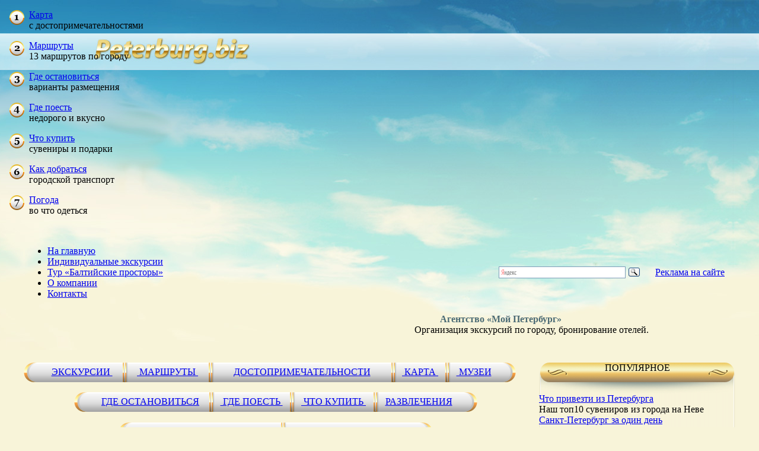

--- FILE ---
content_type: text/html; charset=WINDOWS-1251
request_url: http://www.peterburg.biz/6-oktyabrya-bolshoy-osenniy-kontsert-gruppyi-nom-v-peterburgskom-klube-the.html
body_size: 10507
content:
<?xml version="1.0" encoding="windows-1251"?><!DOCTYPE html PUBLIC "-//W3C//DTD XHTML 1.0 Transitional//EN" "http://www.w3.org/TR/xhtml1/DTD/xhtml1-transitional.dtd">
<html xmlns="http://www.w3.org/1999/xhtml">
<head>
<title>6 октября 2017 - большой осенний концерт группы «НОМ» в Петербургском клубе The Place  в Санкт-Петербурге</title>
<meta name="title" content="6 октября - большой осенний концерт группы «НОМ» в Петербургском клубе The Place" />
<meta name="robots" content="index, follow" />
<meta name="description" content="6 октября 2017 - большой осенний концерт группы «НОМ» в Петербургском клубе The Place  в Санкт-Петербурге" />
<meta name="keywords" content="6 октября 2017 - большой осенний концерт группы «НОМ» в Петербургском клубе The Place  в Санкт-Петербурге" />
<base href="http://www.peterburg.biz/" />
	<link rel="shortcut icon" href="http://www.peterburg.biz/images/favicon.ico" />
	<meta http-equiv="Content-Type" content="text/html; charset=windows-1251" />
<link href="/templates/maket/css/template_css.css" rel="stylesheet" type="text/css"/>
 
<style>
html {
    background: url("/images/headv.jpg") center top no-repeat,url("/images/footer.jpg") center bottom no-repeat,url("/images/footbg2.jpg") center bottom repeat-x;
    background-color: #f8f4d9;
}
</style>

<script type="text/javascript" src="/jquery-1.3.js"></script>


<script type="text/javascript" src="/templates/maket/jquery-1.4.2.min.js"></script>
<script type="text/javascript" src="/templates/maket/jquery.lightbox-0.5.min.js"></script>
<script type="text/javascript">
var j = jQuery.noConflict();
j(document).ready(function(){
 j("a[href*='images/']").lightBox(); 
//counter
 j("a[href='http://inroof.ru/tours/']").click(function(){
    j.ajax({
        type: "GET",
        url: "/script/count.php",
        data: { site: escape(document.location.href),referer:escape(document.referrer)}
    })  
});
});
</script>
<!-- Put this script tag to the <head> of your page 
 <script type="text/javascript" src="http://userapi.com/js/api/openapi.js?52"></script> 

<script type="text/javascript">
  VK.init({apiId: 3125263, onlyWidgets: true});
</script> -->

<!-- BEGIN Tynt Script -->
<script type="text/javascript">
if(document.location.protocol=='http:'){
 var Tynt=Tynt||[];Tynt.push('bykZquEtar47MWacwqm_6l');
 (function(){var s=document.createElement('script');s.async="async";s.type="text/javascript";s.src='http://tcr.tynt.com/ti.js';var h=document.getElementsByTagName('script')[0];h.parentNode.insertBefore(s,h);})();
}
</script>
<!-- END Tynt Script -->

<script type="text/javascript" src="/templates/maket/jquery-1.4.4.min.js"></script>
<script>
        $(document).ready(function(){
        $('#petbutton').click(function(){
            if($('#pettext').css('margin-left')=='34px')
                $('#pettext').animate({marginLeft:"-200px"}, 1000 );
            else if($('#pettext').css('margin-left')=='-200px')
                $('#pettext').animate({marginLeft:"34px"}, 1000 );
        });
        });
    </script>
    
   <!-- <script src="https://radario.ru/scripts/widget/buy-button-widget.js" data-custom-color="#a88777" data-custom-name="Купить билет со скидкой" data-affiliate-id="576" data-event-id="860">
</script> -->
</head>

<body>
 <div id="petwrap">
    <div id="pettext"><p><img src="/images/memon1.png" width="25" height="25" hspace="8" vspace="1" align="left">
<a class="memolink" href="/dostoprimechatelnosti-na-karte.html#pam">
    Карта</a><br>
с достопримечательностями</p>
<p><img src="/images/memon2.png" width="25" height="25" hspace="8" vspace="1" align="left">
<a class="memolink" href="/progulki.html#pam">
    Маршруты</a><br> 
    13 маршрутов по городу
</p>
<p><img src="/images/memon3.png" width="25" height="25" hspace="8" vspace="1" align="left">
<a class="memolink" href="/gde-ostanovitsya.html#pam">
    Где остановиться</a><br> 
    варианты размещения
</p>
<p><img src="/images/memon4.png" width="25" height="25" hspace="8" vspace="1" align="left">
<a class="memolink" href="/gde-nedorogo-poest.html#pam">Где поесть</a><br>
недорого и вкусно</p>
<p><img src="/images/memon5.png" width="25" height="25" hspace="8" vspace="1" align="left">
<a class="memolink" href="/chto-privezti-iz-sankt-peterburga.html#pam">
Что купить</a><br>
сувениры и подарки</p>
<p><img src="/images/memon6.png" width="25" height="25" hspace="8" vspace="1" align="left">
<a class="memolink" href="/gorodskoy-transport.html#pam">
Как добраться</a><br>
городской транспорт</p>
<p><img src="/images/memon7.png" width="25" height="25" hspace="8" vspace="1" align="left">
<a class="memolink" href="/pogoda.html#pam">
Погода</a><br>
во что одеться</p>
</div>
    <div id="petbutton"></div>
</div> 
<div id="wrapper"><table width="100%" border="0" cellspacing="0" cellpadding="0">
  <tr>
    <td width="1220" valign="top"><table width="1200" border="0" align="center" cellpadding="0" cellspacing="0" height="180">
      <tr>
        <td valign="top"><br />

      <table width="1200" border="0" align="center" cellpadding="0" cellspacing="0">
      <tr>
        <td width="780"><span class="vbmainwindow">
          		<table cellpadding="0" cellspacing="0" class="moduletable">
				<tr>
			<td>
				<ul id="mainlevel-nav"><li><a href="/" class="mainlevel-nav" >На главную</a></li><li><a href="/individualnyie-ekskursii.html" class="mainlevel-nav" >Индивидуальные экскурсии</a></li><li><a href="/baltiyskie-prostoryi.html" class="mainlevel-nav" >Тур «Балтийские просторы»</a></li><li><a href="http://www.peterburg.biz/o-kompanii.html" class="mainlevel-nav" >О компании</a></li><li><a href="http://www.peterburg.biz/feedback.html" class="mainlevel-nav" >Контакты</a></li></ul>			</td>
		</tr>
		</table>
		        </span></td>
        <td>&nbsp;</td>
        <td width="250"><div class="ya-site-form ya-site-form_inited_no" onclick="return {'bg': 'transparent', 'target': '_self', 'language': 'ru', 'suggest': false, 'tld': 'ru', 'site_suggest': false, 'action': 'http://yandex.ru/sitesearch', 'webopt': false, 'fontsize': 14, 'arrow': false, 'fg': '#000000', 'searchid': '1884461', 'logo': 'rb', 'websearch': false, 'type': 3}"><form action="http://yandex.ru/sitesearch" method="get" target="_self"><input type="hidden" name="searchid" value="1884461" /><input type="hidden" name="l10n" value="ru" /><input type="hidden" name="reqenc" value="" /><input type="text" name="text" value="" /><input type="submit" value="Найти" /></form></div><style type="text/css">.ya-page_js_yes .ya-site-form_inited_no { display: none; }</style><script type="text/javascript">(function(w,d,c){var s=d.createElement('script'),h=d.getElementsByTagName('script')[0],e=d.documentElement;(' '+e.className+' ').indexOf(' ya-page_js_yes ')===-1&&(e.className+=' ya-page_js_yes');s.type='text/javascript';s.async=true;s.charset='utf-8';s.src=(d.location.protocol==='https:'?'https:':'http:')+'//site.yandex.net/v2.0/js/all.js';h.parentNode.insertBefore(s,h);(w[c]||(w[c]=[])).push(function(){Ya.Site.Form.init()})})(window,document,'yandex_site_callbacks');</script>
  </td>
        <td width="20">&nbsp;</td>
        <td width="135"><a href="/reklama.html" class="specrek">Реклама на сайте</a></td>
      </tr>
    </table>
      
      
      <table width="1000" border="0" align="center" cellpadding="0" cellspacing="0">
      <tr>
        <td width="300"><a href="/"><div style="width:300px; height:55px;"></div></a></td>
        <td width="136">&nbsp;</td>
        <td><div class="lmenu" style="color:#4b6b75; padding-left:166px;"><b>Агентство &laquo;Мой Петербург&raquo;</b></div>
        <div style="padding-left:123px">Организация экскурсий по городу, бронирование отелей.</div></td>
      </tr>
    </table>    
      <br /><br />

      
      


     
     <table width="100%" border="0" cellspacing="0" cellpadding="0">
       <tr>
         <td valign="top"><table width="830" border="0" align="left" cellpadding="0" cellspacing="0">
        <tr>
          <td width="17"><img src="/images/lnav.png" width="33" height="33" /></td>
          <td background="/images/navbg.png"><table width="100%" border="0" align="center" cellpadding="0" cellspacing="0">
            <tr>
            
              <td><div align="center"><a href="/ekskursii/index.php" class="navintop">ЭКСКУРСИИ&nbsp;</a></div></td>
              <td width="14"><img src="/images/navrazd.png" alt="Разделитель" width="14" height="33" /></td>
              <td><div align="center"><a href="/progulki.html" class="navintop">&nbsp;МАРШРУТЫ&nbsp;</a></div></td>
              <td width="14"><img src="/images/navrazd.png" alt="Разделитель" width="14" height="33" /></td>
              <td><div align="center"><a href="/piter/index.php" class="navintop">ДОСТОПРИМЕЧАТЕЛЬНОСТИ</a></div></td>
             <td width="14"><img src="/images/navrazd.png" alt="Разделитель" width="14" height="33" /></td>
              <td><div align="center"><a href="/dostoprimechatelnosti-na-karte.html" class="navintop">&nbsp;КАРТА&nbsp;</a></div></td>
              <td width="14"><img src="/images/navrazd.png" alt="Разделитель" width="14" height="33" /></td>
              
              <td><div align="center"><a href="/museums.html" class="navintop">&nbsp;МУЗЕИ</a></div></td>
              </tr>
          </table></td>
          <td width="33"><img src="/images/rnav.png" width="33" height="33" /></td>
        </tr>
      </table>
     <p><br />
        </p>
     <table width="680" border="0" align="center" cellpadding="0" cellspacing="0">
       <tr>
          <td width="17"><img src="/images/lnav.png" width="33" height="33" /></td>
          <td background="/images/navbg.png"><table width="100%" border="0" cellpadding="0" cellspacing="0">
            <tr>
            <td><div align="center"><a href="/gde-ostanovitsya.html" class="navintop">ГДЕ ОСТАНОВИТЬСЯ</a></div></td>  
              <td width="14"><img src="/images/navrazd.png" alt="Разделитель" width="14" height="33" /></td>
              <td><div align="center"><a href="/gde-nedorogo-poest.html" class="navintop">&nbsp;ГДЕ ПОЕСТЬ&nbsp;</a></div></td>
               
              
              <td width="14"><img src="/images/navrazd.png" alt="Разделитель" width="14" height="33" /></td>
              
              
              <td><div align="center"><a href="/chto-privezti-iz-sankt-peterburga.html" class="navintop">&nbsp;ЧТО КУПИТЬ&nbsp;</a></div></td>
        <td width="14"><img src="/images/navrazd.png" alt="Разделитель" width="14" height="33" /></td>
              <td><div align="center"><a href="/otdyh.html" class="navintop">РАЗВЛЕЧЕНИЯ</a></div></td>      
             
              
              </tr>
          </table></td>
          <td width="33"><img src="/images/rnav.png" width="33" height="33" /></td>
        </tr>
    </table><br />


      <table width="530" border="0" align="center" cellpadding="0" cellspacing="0">
        <tr>
          <td width="17"><img src="/images/lnav.png" width="33" height="33" /></td>
          <td background="/images/navbg.png"><table width="100%" border="0" cellpadding="0" cellspacing="0">
            <tr>
              
              
              
              
              <td><div align="center"><a href="/galereya.html" class="navintop">ФОТО И ПАНОРАМЫ</a></div></td>
               <td width="14"><img src="/images/navrazd.png" alt="Разделитель" width="14" height="33" /></td>
              <td><div align="center">
              <a href="/cities.html" class="navintop">В ДРУГИЕ ГОРОДА</a>
<!-- <a rel="nofollow" href="https://unbanalpeter.ru/catalog/peshehodnye-ekskursii" target="_blank" class="navintopred">ПЕШЕХОДНЫЕ ЭКСКУРСИИ&nbsp;<img src="/images/vnesh.png" align="absmiddle" /></a> --></div></td>
            </tr>
          </table></td>
          <td width="33"><img src="/images/rnav.png" width="33" height="33" /></td>
        </tr>
      </table>
      <br />
      <!-- <table width="360" border="0" align="center" cellpadding="0" cellspacing="0">
        <tr>
          <td width="17"><img src="/images/lnav.png" width="33" height="33" /></td>
          <td background="/images/navbg.png"><table width="100%" border="0" cellpadding="0" cellspacing="0">
            <tr>
              
              
              
              
              <td><div align="center"><a href="/individualnyie-ekskursii.html#mm" class="navintop">ИНДИВИДУАЛЬНЫЕ ЭКСКУРСИИ</a></div></td>
               </tr>
          </table></td>
          <td width="33"><img src="/images/rnav.png" width="33" height="33" /></td>
        </tr>
    </table> -->
      <br />     
      <br /><br /></td>
         <td width="350" valign="top"><table width="331" border="0" align="right" cellpadding="0" cellspacing="0">
           <tr>
             <td height="52" valign="top" background="/images/newzag.png" style="background-repeat:no-repeat"><div align="center" class="newpet">ПОПУЛЯРНОЕ</div></td>
           </tr>
           <tr>
             <td background="/images/newbg.png" class="topnewstable">
             
             
             
             
  <!-- <div class="newsline"><a href="/muzey-uzhasov-v-peterburge.html" class="topnews">Шоу &quot;Ужасы Петербурга&quot; скидки до 50%!</a><br />
<noindex>1500 кв.м, 13 историй, мифы и легенды СПб</noindex></div> 

<div class="newsline"><a href="/ekskursii-po-kryisham-ot-kompanii-kryishi-peterburga.html" class="topnews">Экскурсии по крышам &mdash; 750 руб./чел.</a><br /> 
Ежедневно, крыша в самом центре города
</div> 
 
<div class="newsline"><a href="/progulki-po-kryisham-ot-kompanii-nebanalnyiy-peterburg.html" class="topnews">Экскурсия по крышам Петербурга</a><br /> 
Отличные виды! Ежедневно. От 600р./чел.</div>

-->











<div class="newsline"><a href="/chto-privezti-iz-sankt-peterburga.html#np" class="topnews">Что привезти из Петербурга</a><br /> 
Наш топ10 сувениров из города на Неве</div>

<div class="newsline"><a href="/sankt-peterburg-za-odin-den.html#np" class="topnews">Санкт-Петербург за один день</a><br /> 
  Пеший маршрут, рассчитанный на 4 часа
</div>

<div class="newsline"><a href="/individualnyie-ekskursii.html#np" class="topnews">Где поесть в Петербурге </a><br /> 
вкусно и недорого</div>

<!-- 
<div class="newsline"><a href="/muzey-sovremennogo-iskusstva-artmuza.html#np" class="topnews">Музей АРТМУЗА — вход свободный</a><br /> 
  Музей современного искусства
</div>

<div class="newsline"><a href="/top-eks.html#np" class="topnews">Экскурсия в дом Зингера + смотровая</a><br /> 
Отличный вид на центр. Билеты от 1100руб.</div>



<div class="newsline"><a href="/muzey-strit-arta.html#np" class="topnews">Музей стрит-арта — вход 400 руб.</a><br /> 
Музей посвящен уличному искусству</div>

  <div class="newsline"><a href="/muzey-uzhasov-v-peterburge.html" class="topnews">Приглашаем в Ужасы Петербурга</a><br /> 
Историч. театрализованное представление</div>



 <div id="newstop"><a class="allnews" href="/events.html">все события</a></div>
  

<a href="/unlost-kvestyi-v-realnosti.html" class="topnews">Квесты Unlost со скидкой 10%</a><br />
  <noindex>C 15 июня по 30 июля. Код - "Мой Петербург"</noindex>  <br />
 --></td>
           </tr>
           <tr>
             <td height="13" background="/images/newbot.png" style="background-repeat:no-repeat">&nbsp;</td>
           </tr>
         </table></td>
       </tr>
     </table>
     

      
     </td>
      </tr>
    </table>
   <!--  <table width="1200" border="0" align="center" cellpadding="0" cellspacing="0"><tr><td>
    
<div id="yandex_rtb_R-A-88232-1"></div>
<script type="text/javascript">
    (function(w, d, n, s, t) {
        w[n] = w[n] || [];
        w[n].push(function() {
            Ya.Context.AdvManager.render({
                blockId: "R-A-88232-1",
                renderTo: "yandex_rtb_R-A-88232-1",
                async: true
            });
        });
        t = d.getElementsByTagName("script")[0];
        s = d.createElement("script");
        s.type = "text/javascript";
        s.src = "//an.yandex.ru/system/context.js";
        s.async = true;
        t.parentNode.insertBefore(s, t);
    })(this, this.document, "yandexContextAsyncCallbacks");
</script> 
     </td></tr></table> -->
      
         <table width="1200" border="0" align="center" cellpadding="0" cellspacing="0">
        <tr>
          <td width="246" rowspan="2" valign="top" >

               <!-- <img src="/images/ind.png" width="30" height="30" hspace="3" vspace="5" align="left" /><a class="spec" href="/individualnyie-ekskursii.html">Индивидуальные экскурсии на 1-6 персон - от 1100 рублей</a><br />
               <br />  -->

             
<!--
<noindex><a rel="nofollow" href="http://inroof.ru/tours/" target="_blank"><img src="/images/pos/inroof.jpg" alt="Экскурсии по крышам в Санкт-Петербурге" width="244" height="360" border="1" /></a></noindex>


<script async src="//pagead2.googlesyndication.com/pagead/js/adsbygoogle.js"></script> -->
<!-- peterburg left top -->
<!-- <ins class="adsbygoogle"
     style="display:inline-block;width:240px;height:400px"
     data-ad-client="ca-pub-9793478593253120"
     data-ad-slot="9558799642"></ins>
<script>
(adsbygoogle = window.adsbygoogle || []).push({});
</script> 

<br /><br />

 <div id="specblokleftny">
<div id="specblokleftintro">
  <p><a href="/new-year.html" class="contentpagetitle2">Новый год 2018 в СПб</a>  </p>
  <ul>
    <li><a href="/gde-vstretit-novyiy-god-v-sankt-peterburge.html">Где встретить НГ</a></li>
    <li><a href="/gde-provesti-novogodniy-korporativ-v-sankt-peterburge.html">Где провести корпоратив</a></li>
    <li><a href="/gde-kupit-novogodnie-podarki.html">Где купить подарки</a></li>
    <li><a href="/kuda-poyti-na-novogodnie-prazdniki.html">Куда пойти на праздники</a></li>
    <li><a href="/kuda-poyti-s-rebenkom-na-novogodnie-prazdniki.html">Куда пойти с ребенком</a></li>
    
  </ul>
  </div>
</div><br /> -->

             
              
            <img src="/images/menu1.png" alt="1" width="246" height="170" />                                    
            <table width="246" border="0" align="center" cellpadding="0" cellspacing="0">
           
            <tr>
              <td height="36" background="/images/menubg.jpg" style="background-repeat:no-repeat"><div class="lmenu">Путеводитель</div></td>
            </tr>
            <tr>
              <td><div id="navicon">
			  
                <ul>
                  <li><a href="/museums.html" class="leftmenu">Музеи</a><br />
                    <span class="leftmenu-text">сокровища и чудеса истории</span></li>
                  <li><a href="/theaters.html" class="leftmenu">Театры</a><br />
                    <span class="leftmenu-text">Мельпомена Северной столицы</span></li>
                  <li><a href="/palaces.html" class="leftmenu">Дворцы и площади</a><br />
                    <span class="leftmenu-text">величие города</span></li>
                  <li><a href="/churches.html" class="leftmenu">Церкви и соборы</a><br />
                    <span class="leftmenu-text">шедевры зодчества</span></li>
                  <li><a href="/mosty.html" class="leftmenu">Мосты</a><br />
                    <span class="leftmenu-text">цвет, движение и красота Невы</span></li>
                  <li><a href="/monuments.html" class="leftmenu">Памятники</a><br />
                    <span class="leftmenu-text">гранитные свидетели эпох</span></li>
                  <li><a href="/squares.html" class="leftmenu">Сады и парки</a><br />
                    <span class="leftmenu-text">зеленый  плащ каменной столицы</span></li>
                  <li><a href="/doma.html" class="leftmenu">Дома с историей</a><br />
                    <span class="leftmenu-text">дома с судьбой</span></li>
                  <li><a href="/streets.html" class="leftmenu">Улицы и проспекты</a><br />
                    <span class="leftmenu-text">по следам истории</span></li>
                  <li><a href="/naberezhnye.html" class="leftmenu">Набережные</a><br />
                    <span class="leftmenu-text">каменные хранители Невы</span></li>
                    <li><a href="/cities.html" class="leftmenu">В другие города</a><br />
                    <span class="leftmenu-text">поездки на 1 день</span></li>
                </ul>
                </div>
                </td></tr>
               <tr><td><img src="/images/menubgbot.jpg" alt="bg" /></td>
            </tr>
          </table>
            
 <br />




            <img src="/images/menu2.jpg" alt="2" width="246" height="170" />
            <table width="246" border="0" align="center" cellpadding="0" cellspacing="0">
              <tr>
                <td height="36" background="/images/menubg.jpg" style="background-repeat:no-repeat"><div class="lmenu">История</div></td>
              </tr>
              <tr>
                <td><div id="navicon">
                  
                  <ul>
                    <li><a href="/history/index.php" class="leftmenu">Литературный</a><br />
                      <span class="leftmenu-text">Петербург - город и судьбы</span></li>
                    <li><a href="/duel.html" class="leftmenu">Дуэли</a><br />
                      <span class="leftmenu-text">бретеры и невольники чести</span></li>
                    <li><a href="/mythology.html" class="leftmenu">Мифы</a><br />
                      <span class="leftmenu-text">о происхождении города</span></li>
                    <li><a href="/mnogolikii.html" class="leftmenu">Тайны и легенды</a><br />
                      <span class="leftmenu-text">мистика, символы, реальность</span></li>
                    <li><a href="/moskva-peterburg.html" class="leftmenu">Москва &ndash; Петербург</a><br />
                      <span class="leftmenu-text">300-летний спор двух столиц</span></li>
                    <li><a href="/stihii.html" class="leftmenu">Стихии воды и огня</a><br />
                      <span class="leftmenu-text">наводнения и пожары города</span></li>
                    <li><a href="/prazdniki.html" class="leftmenu">История праздников</a><br />
                      <span class="leftmenu-text">Северной столицы</span></li>
                      <li><a href="/imperators.html" class="leftmenu">Императоры</a><br />
                      <span class="leftmenu-text">от Петра I до Николая II</span></li>
                      <li><a href="/revolution.html" class="leftmenu">Революции</a><br />
                      <span class="leftmenu-text">история 4-х революций</span></li>
                      <li><a href="/istoriya.html" class="leftmenu">История города</a><br />
                      <span class="leftmenu-text">с основания до 1991 года</span></li>
                  </ul>
                  
                </div>                </td>
              </tr>
              <tr><td><img src="/images/menubgbot.jpg" alt="bg" /></td></tr>
            </table><br />

            <!-- <table width="100%" border="0" cellspacing="0" cellpadding="0" class="tableicon">
                  <tr>
                    <td><b>Объявление</b></td>
                </tr>
              </table>Приглашаем к сотрудничеству музеи, театры, галереи и др. организации, а также группы "Вконтакте" и частных лиц. 

<br />
<div align="right"><a class="send" href="/sotrudnichestvo-s-proektom.html">Узнать подробности</a></div><br /> 

        <a href="/petrodvortsovyiy-chasovoy-zavod.html"><img src="/images/advert/baner-raketa.jpg" alt="Петродворцовый часовой завод в Санкт-Петербурге" width="244" height="260" border="1" /></a><br />    -->
       <!--  <br />
  
      <script async src="//pagead2.googlesyndication.com/pagead/js/adsbygoogle.js"></script>
/// peterburg left top 
<ins class="adsbygoogle"
     style="display:inline-block;width:240px;height:400px"
     data-ad-client="ca-pub-9793478593253120"
     data-ad-slot="9558799642"></ins>
<script>
(adsbygoogle = window.adsbygoogle || []).push({});
</script><br />
<br />      -->
            <table width="246" border="0" align="center" cellpadding="0" cellspacing="0">
              <tr>
                <td><img src="/images/menu3.jpg" alt="3" width="246" height="130" /></td>
              </tr>
              <tr>
                <td height="36" background="/images/menubg.jpg" style="background-repeat:no-repeat"><div class="lmenu">Дополнительно</div></td>
              </tr>
              
            </table>
			  
             
            

                            <!-- peterburg left top 2 -->
<!--  <br />
<script async src="//pagead2.googlesyndication.com/pagead/js/adsbygoogle.js"></script>

<ins class="adsbygoogle"
     style="display:inline-block;width:240px;height:400px"
     data-ad-client="ca-pub-9793478593253120"
     data-ad-slot="6639002146"></ins>
<script>
(adsbygoogle = window.adsbygoogle || []).push({});
</script><br />  -->

             
              <p><b>Наши партнеры:</b></p>
            <a href="http://www.My-peterburg.ru" target="_blank">Экскурсии по Санкт-Петербургу</a> на www.My-peterburg.ru
           <!-- <p><b>О проекте</b></p>
            <noindex><object width="246" height="138"><param name="movie" value="http://www.youtube.com/v/AEg1kSi_6rk?hl=ru_RU&amp;version=3"></param><param name="allowFullScreen" value="true"></param><param name="allowscriptaccess" value="always"></param><embed src="//www.youtube.com/v/AEg1kSi_6rk?hl=ru_RU&amp;version=3" type="application/x-shockwave-flash" width="246" height="138" allowscriptaccess="always" allowfullscreen="true"></embed></object></noindex> -->
            </td>
        </tr>
        <tr>
          <td width="40" valign="top">&nbsp;</td>
          <td valign="top"><div class="tablenav"><span class="pathway"><a href="/" class="pathway">Главная</a> <img src="http://www.peterburg.biz/templates/maket/images/arrow.png" border="0" alt="arrow" /> <a href="http://www.peterburg.biz/afisha/index.php" class="pathway">Афиша концертов</a> <img src="http://www.peterburg.biz/templates/maket/images/arrow.png" border="0" alt="arrow" />   6 октября - большой осенний концерт группы «НОМ» в Петербургском клубе The Place </span></div>

           
            <div id="favorit">				<table class="contentpaneopen">
			<tr>
								<td><h1 class="contentheading" width="100%">
				6 октября - большой осенний концерт группы «НОМ» в Петербургском клубе The Place								</h1>


                </td>
							</tr>
			</table>
			
		<table class="contentpaneopen">
				<tr>
			<td valign="top" colspan="2">
			Мастера злого и веселого музыкального глума группа Н.O.М. дадут большой осенний концерт под названием &laquo;Шишел-мышел&raquo;, приуроченный к визиту экс-солиста Александра Ливера на родину. В этот вечер прозвучат произведения из нового альбома &quot;Я тебя услышал&quot;, работа над которым началась этим летом, а также все лучшее из обширного репертуара группы. <br />
<p>
<br />
Интерьер клуба украсят работы Копейкина и других художников галереи &quot;Свиное Рыло&quot;.<br />
<br />
&laquo;НОМ&raquo; &ndash; группа, которая сумела пронести своё ироничное творчество сквозь столетия и участникам которой до сих пор хватает сил устраивать невероятные по масштабу и наполнению перформансы. Золотой состав, главные гимны в стиле юмористического рока, галерея забавных перевоплощений - 6 октября группа &laquo;НОМ&raquo; ждёт всех под сводами клуба &laquo;The Place&raquo;.
</p>
<p>
<i>Начало: 20.00</i>
</p>
<p>
<i>0+</i>
</p>
<p>
Продолжительность: 2 часа
</p>
<p>
Билет от 600 рублей
</p>
<p>
Каждому, независимо от возраста, надо приобретать билет.
</p>
<p>
<b>6 октября 2017,<br />
Клуб &laquo;The Place&raquo;<br />
Санкт-Петербург, ул. Маршала Говорова 47, м. Балтийская <br />
Тел: +7 (812) 252-46-83 </b>
</p>
			</td>
		</tr>
				</table>
		
		<span class="article_seperator">&nbsp;</span>

		</div>
 
  

<script type="text/javascript" src="//yandex.st/share/share.js" charset="utf-8"></script>
			 <div class="yashare-auto-init" data-yasharel10n="ru" data-yasharetype="icon" data-yasharequickservices="yaru,vkontakte,facebook,twitter,odnoklassniki,moimir"></div>
	 
 <!--           
          

<div id="yandex_rtb_R-A-88232-1"></div>
<script type="text/javascript">
    (function(w, d, n, s, t) {
        w[n] = w[n] || [];
        w[n].push(function() {
            Ya.Context.AdvManager.render({
                blockId: "R-A-88232-1",
                renderTo: "yandex_rtb_R-A-88232-1",
                async: true
            });
        });
        t = d.getElementsByTagName("script")[0];
        s = d.createElement("script");
        s.type = "text/javascript";
        s.src = "//an.yandex.ru/system/context.js";
        s.async = true;
        t.parentNode.insertBefore(s, t);
    })(this, this.document, "yandexContextAsyncCallbacks");
</script> 
 <br />  
<a rel="nofollow" href="http://www.airbnb.ru/c/8549894" target="_blank"><img src="/images/pos/banner-air.jpg" alt="Аренда комнат и квартир в Санкт-Петербурге" width="100%" border="0" /></a>
<br /><br />

           


		           
             <p>&nbsp;</p>
               Put this div tag to the place, where the Comments block will be 
            <script type="text/javascript">
VK.Widgets.Comments("vk_comments", {limit: 10, width: "700", attach: "*"});
            </script> 
            <div id="vk_comments"></div>     -->      </td>
        </tr>
      </table>
    </td>
  </tr>
  
</table>
  
  <br />
<table width="1200" border="0" align="center" cellpadding="0" cellspacing="0">
    <tr>
    <td valign="top"><table width="100%" border="0" cellspacing="0" cellpadding="0">
        <tr>
          <td>О городе </td>
          <td>Куда пойти</td>
          <td>Отдых </td>
          <td>Интересно</td>
          </tr>
        <tr>
          <td valign="top"><ul>
           <li><a href="/istoriya-all.html">История города</a></li>
            
            
            
            <li><a href="/districts.html">Районы города</a></li>
            <li><a href="/suburb.html">Пригород</a></li>
            
           
            
               
             <li><a href="/castles.html">Крепости и замки</a></li>   
            <li><a href="/buildings.html">Историч. здания</a></li> <li><a href="/stations.html">Вокзалы</a></li>
            <li><a href="/dostupny-gorod.html">Доступный город</a></li>  
             <li><a href="/kultura-i-iskusstvo.html">Искусство</a></li>
           
            
          </ul></td>
          <td valign="top"><ul>
            
            <li><a href="/restorany.html">Рестораны</a></li>
            <li><a href="/stolovie.html">Столовые</a></li>
            <li><a href="/sushi-bary.html">Суши-бары</a></li>
            <li><a href="/trc.html">ТЦ, универмаги</a></li>
            <li><a href="/interesting.html">Интересные места</a></li>
            <li><a href="/other.html">Куда пойти</a></li>
            <li><a href="/afisha.html">Концерты</a></li>
            <li><a href="/events.html">Выставки</a></li>
          </ul></td>
          <td valign="top"><ul>
            <li><a href="/belyie-nochi.html">Белые ночи</a></li>
            <li><a href="/alyie-parusa.html">Алые паруса</a></li>
            <li><a href="/new-year.html">Новый год</a></li>
            <li><a href="/hotels/index.php">Гостиницы</a></li>
            <li><a href="/cities.html">В другие города</a></li>
             <li><a href="/travel/index.php">В другие страны</a></li>
            <li><a href="/tours.html">Туры</a></li>
            <li><a href="/taxi/index.php">Такси</a></li>
          </ul></td>
          <td valign="top"><ul>
           
             <li><a href="/chastnye-gidy.html">Частные гиды</a></li>
            <li><a href="/photographers.html">Фотографы</a></li>
            <li><a href="/avtorskie-kolonki.html">Авторские колонки</a></li>
			<li><a href="/afisha.html">Афиша событий</a></li>
            <li><a href="/zametki-o-put.html">О путешествиях</a></li>
             <li><a href="/publ-o-spb.html">О городе</a></li>
             <li><a href="/press-releases.html">Пресс-релизы</a></li>
            <li><a href="/reviews.html">Отзывы</a></li>
          </ul></td>
          </tr>
      </table>


</td>
    <td width="480" valign="top" ><noindex>
        <table width="100%" border="0" cellspacing="0" cellpadding="0">
      <tr>
        <td>&nbsp;</td>
        <td width="180" valign="top">&nbsp;</td>
          <td width="150" valign="top">&nbsp;<!-- <div align="right"><script>URL="http://img.gismeteo.ru/flash/120x60_2.swf?city=26063&cset=1";w="120";h="60";value="26063&cset=1";lang="ru";</script><script src="http://img.gismeteo.ru/flash/fcode.js"></script></div> --></td>
          
        </tr>
    </table>
        <p>&nbsp;</p>
        <p>&nbsp;</p>
        <br />

    </noindex>
   </td>
  </tr>
</table>
<table width="100%" border="0" cellpadding="0" cellspacing="0">
  <tr>
    <td>&nbsp;</td>
    <td width="720" height="108" valign="bottom"><p class="small">
<a href="/piter/index.php" class="small">Достопримечательности</a> | <a href="/ekskursii/index.php" class="small">Экскурсии</a> | <a href="/progulki.html" class="small">Маршруты</a> | <a href="/memo.html" class="small">Памятка туриста</a> | <a href="/galereya.html" class="small">Фото и панорамы</a> | <a href="/o-kompanii.html" class="small">О компании</a> | <a href="/feedback.html" class="small">Контакты</a><br />

<span style="color:#FFFFFF">www.Peterburg.biz. Все права защищены  © 2009-2021. Копирование информации с сайта запрещено. 18+.</span></p></td>
    <td width="480" height="108" valign="bottom" class="small"><span style="color:#FFFFFF">Сайт носит исключительно информационный характер и ни при каких условиях не является публичной офертой.</span><br />

<a href="/usloviya-ispolzovaniya.html" class="small">Условия использования</a> | <a href="/reklama.html" class="small">Реклама</a> | <a href="/sotrudnichestvo-s-proektom.html" class="small">Сотрудничество</a> | <a href="/partners.html" class="small">Партнеры</a> | <a href="/karta.html" class="small">Карта метро</a> | <a href="/fotograf.html" class="small">Автор</a>
      <table width="480" border="0" cellspacing="0" cellpadding="0">
      <tr>
        <td><p class="small" style="color:#FFFFFF">
          Сайт создан в <noindex><a href="http://www.sws.ru" rel="nofollow" target="_blank" class="small">веб-студии SWS</a></noindex></p></td>
        <td><!--Rating@Mail.ru counter-->
          <div align="center"><noindex>
            <script language="javascript"><!--
d=document;var a='';a+=';r='+escape(d.referrer);js=10;//--></script>
            <script language="javascript1.1"><!--
a+=';j='+navigator.javaEnabled();js=11;//--></script>
            <script language="javascript1.2"><!--
s=screen;a+=';s='+s.width+'*'+s.height;
a+=';d='+(s.colorDepth?s.colorDepth:s.pixelDepth);js=12;//--></script>
            <script language="javascript1.3"><!--
js=13;//--></script>
            <script language="javascript" type="text/javascript"><!--
d.write('<a href="http://top.mail.ru/jump?from=2051062" target="_top">'+
'<img src="http://db.c4.bf.a1.top.mail.ru/counter?id=2051062;t=83;js='+js+
a+';rand='+Math.random()+'" alt="Рейтинг@Mail.ru" border="0" '+
'height="18" width="88"><\/a>');if(11<js)d.write('<'+'!-- ');//--></script>
            <noscript>
              <a target="_top" rel="nofollow" href="http://top.mail.ru/jump?from=2051062">
                <img src="http://db.c4.bf.a1.top.mail.ru/counter?js=na;id=2051062;t=83" 
height="18" width="88" border="0" alt="Рейтинг@Mail.ru"></a>
              </noscript>
            <script language="javascript" type="text/javascript"><!--
if(11<js)d.write('--'+'>');//--></script>
            <!--// Rating@Mail.ru counter-->
           <!-- Yandex.Metrika counter -->
<script type="text/javascript" >
   (function(m,e,t,r,i,k,a){m[i]=m[i]||function(){(m[i].a=m[i].a||[]).push(arguments)};
   m[i].l=1*new Date();k=e.createElement(t),a=e.getElementsByTagName(t)[0],k.async=1,k.src=r,a.parentNode.insertBefore(k,a)})
   (window, document, "script", "https://mc.yandex.ru/metrika/tag.js", "ym");

   ym(9624157, "init", {
        clickmap:true,
        trackLinks:true,
        accurateTrackBounce:true,
        webvisor:true
   });
</script>
<noscript><div><img src="https://mc.yandex.ru/watch/9624157" style="position:absolute; left:-9999px;" alt="" /></div></noscript>
<!-- /Yandex.Metrika counter -->
 <script type="text/javascript">
	document.write("<img src='http://www.dev.sws.ru/myli/mainmyli.php?site="+escape(document.location.href)+"&referer="+escape(document.referrer)+"' width='1' height='1' />");
</script>
  <div style="display:none"><!--LiveInternet counter--><script type="text/javascript"><!--
document.write("<a href='http://www.liveinternet.ru/click' "+
"target=_blank><img src='//counter.yadro.ru/hit?t23.5;r"+
escape(document.referrer)+((typeof(screen)=="undefined")?"":
";s"+screen.width+"*"+screen.height+"*"+(screen.colorDepth?
screen.colorDepth:screen.pixelDepth))+";u"+escape(document.URL)+
";"+Math.random()+
"' alt='' title='LiveInternet: показано число посетителей за"+
" сегодня' "+
"border='0' width='88' height='15'><\/a>")
//--></script><!--/LiveInternet-->
    
  </div></noindex></div></td>
        <td><div class="small" style="text-align: right;" >Генерация за 0,009724 секунд</div>          </td>
      </tr>
  </table></td>
    <td>&nbsp;</td>
  </tr>
</table>
</div>

</body>
</html>

--- FILE ---
content_type: application/javascript
request_url: https://de.tynt.com/deb/v2?id=bykZquEtar47MWacwqm_6l&dn=TI&cc=1&r=&pu=http%3A%2F%2Fwww.peterburg.biz%2F6-oktyabrya-bolshoy-osenniy-kontsert-gruppyi-nom-v-peterburgskom-klube-the.html
body_size: 1368
content:
(function(){var i,d=document,p="unsafe-url",e,s,t,u=["https://px.mountain.com/signal/v1/page_view?data_source_key=Gg1Si3AkcN&ip=3.139.56.34&url=http%3A%2F%2Fwww.peterburg.biz%2F6-oktyabrya-bolshoy-osenniy-kontsert-gruppyi-nom-v-peterburgskom-klube-the.html&referer=&user_agent=Mozilla%2F5.0+%28Macintosh%3B+Intel+Mac+OS+X+10_15_7%29+AppleWebKit%2F537.36+%28KHTML%2C+like+Gecko%29+Chrome%2F131.0.0.0+Safari%2F537.36%3B+ClaudeBot%2F1.0%3B+%2Bclaudebot%40anthropic.com%29&gpp_sid=&gpp=","https://i.simpli.fi/dpx?cid=11411&us_privacy=&33random=1768482387670.2&ref=","https://i.simpli.fi/dpx?cid=11411&us_privacy=&33random=1768482387670.3&ref="];try{for(i=0;i<u.length;++i){t=u[i].charAt(0);if(t=="1"){e=d.createElement("iframe");if(e){s=e.style;s.position="absolute";s.visibility=s.overflow="hidden";s.left=s.bottom=s.width=s.height="1px";e.referrerPolicy=p;d.body.appendChild(e);e.src=u[i].substr(1);}}else if(t=="3"){e=d.createElement("script");if(e){e.referrerPolicy=p;d.body.appendChild(e);e.src=u[i].substr(1);}}else{e=new Image();if(e){e.referrerPolicy=p;e.src=u[i];}}}}catch(x){};})();